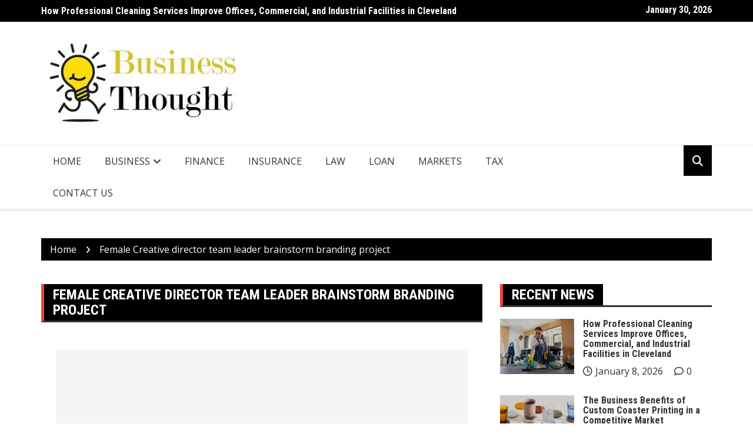

--- FILE ---
content_type: text/html; charset=UTF-8
request_url: https://thebusinessthought.com/female-creative-director-team-leader-brainstorm-branding-project/
body_size: 15714
content:
		<!doctype html>
		<html dir="ltr" lang="en-US">
				<head>
			<meta charset="UTF-8">
			<meta name="viewport" content="width=device-width, initial-scale=1">
			<link rel="profile" href="http://gmpg.org/xfn/11">
			<title>Female Creative director team leader brainstorm branding project | My Blog</title>
	<style>img:is([sizes="auto" i], [sizes^="auto," i]) { contain-intrinsic-size: 3000px 1500px }</style>
	
		<!-- All in One SEO 4.7.7 - aioseo.com -->
	<meta name="description" content="Female Creative director team leader brainstorm branding project with designer team at meeting table.discussion idea in creative office" />
	<meta name="robots" content="noindex, nofollow, max-snippet:-1, max-image-preview:large, max-video-preview:-1" />
	<meta name="author" content="admin"/>
	<meta name="google-site-verification" content="Sikj_9utBgC5Dwsi1KtoVhbB4BQcgtEbSc9s0Mio6m4" />
	<link rel="canonical" href="https://thebusinessthought.com/female-creative-director-team-leader-brainstorm-branding-project/" />
	<meta name="generator" content="All in One SEO (AIOSEO) 4.7.7" />
		<script type="application/ld+json" class="aioseo-schema">
			{"@context":"https:\/\/schema.org","@graph":[{"@type":"BreadcrumbList","@id":"https:\/\/thebusinessthought.com\/female-creative-director-team-leader-brainstorm-branding-project\/#breadcrumblist","itemListElement":[{"@type":"ListItem","@id":"https:\/\/thebusinessthought.com\/#listItem","position":1,"name":"Home","item":"https:\/\/thebusinessthought.com\/","nextItem":{"@type":"ListItem","@id":"https:\/\/thebusinessthought.com\/female-creative-director-team-leader-brainstorm-branding-project\/#listItem","name":"Female Creative director team leader brainstorm branding project"}},{"@type":"ListItem","@id":"https:\/\/thebusinessthought.com\/female-creative-director-team-leader-brainstorm-branding-project\/#listItem","position":2,"name":"Female Creative director team leader brainstorm branding project","previousItem":{"@type":"ListItem","@id":"https:\/\/thebusinessthought.com\/#listItem","name":"Home"}}]},{"@type":"ItemPage","@id":"https:\/\/thebusinessthought.com\/female-creative-director-team-leader-brainstorm-branding-project\/#itempage","url":"https:\/\/thebusinessthought.com\/female-creative-director-team-leader-brainstorm-branding-project\/","name":"Female Creative director team leader brainstorm branding project | My Blog","description":"Female Creative director team leader brainstorm branding project with designer team at meeting table.discussion idea in creative office","inLanguage":"en-US","isPartOf":{"@id":"https:\/\/thebusinessthought.com\/#website"},"breadcrumb":{"@id":"https:\/\/thebusinessthought.com\/female-creative-director-team-leader-brainstorm-branding-project\/#breadcrumblist"},"author":{"@id":"https:\/\/thebusinessthought.com\/author\/admin\/#author"},"creator":{"@id":"https:\/\/thebusinessthought.com\/author\/admin\/#author"},"datePublished":"2022-06-23T09:46:50+00:00","dateModified":"2022-06-23T09:46:58+00:00"},{"@type":"Organization","@id":"https:\/\/thebusinessthought.com\/#organization","name":"My Blog","description":"My WordPress Blog","url":"https:\/\/thebusinessthought.com\/","logo":{"@type":"ImageObject","url":"https:\/\/thebusinessthought.com\/wp-content\/uploads\/2021\/08\/cropped-Business-Thought.jpg","@id":"https:\/\/thebusinessthought.com\/female-creative-director-team-leader-brainstorm-branding-project\/#organizationLogo","width":383,"height":158},"image":{"@id":"https:\/\/thebusinessthought.com\/female-creative-director-team-leader-brainstorm-branding-project\/#organizationLogo"}},{"@type":"Person","@id":"https:\/\/thebusinessthought.com\/author\/admin\/#author","url":"https:\/\/thebusinessthought.com\/author\/admin\/","name":"admin","image":{"@type":"ImageObject","@id":"https:\/\/thebusinessthought.com\/female-creative-director-team-leader-brainstorm-branding-project\/#authorImage","url":"https:\/\/secure.gravatar.com\/avatar\/e3d7421e68ec605d0cbd3f1646066def82abfa9e3b7abe5ae233945932fd9e96?s=96&d=mm&r=g","width":96,"height":96,"caption":"admin"}},{"@type":"WebSite","@id":"https:\/\/thebusinessthought.com\/#website","url":"https:\/\/thebusinessthought.com\/","name":"My Blog","description":"My WordPress Blog","inLanguage":"en-US","publisher":{"@id":"https:\/\/thebusinessthought.com\/#organization"}}]}
		</script>
		<!-- All in One SEO -->

<link rel='dns-prefetch' href='//fonts.googleapis.com' />
<link rel="alternate" type="application/rss+xml" title="My Blog &raquo; Feed" href="https://thebusinessthought.com/feed/" />
<link rel="alternate" type="application/rss+xml" title="My Blog &raquo; Comments Feed" href="https://thebusinessthought.com/comments/feed/" />
<link rel="alternate" type="application/rss+xml" title="My Blog &raquo; Female Creative director team leader brainstorm branding project Comments Feed" href="https://thebusinessthought.com/feed/?attachment_id=664" />
		<link rel="preconnect" href="https://fonts.googleapis.com">
		<link rel="preconnect" href="https://fonts.gstatic.com" crossorigin> 
		<script type="text/javascript">
/* <![CDATA[ */
window._wpemojiSettings = {"baseUrl":"https:\/\/s.w.org\/images\/core\/emoji\/16.0.1\/72x72\/","ext":".png","svgUrl":"https:\/\/s.w.org\/images\/core\/emoji\/16.0.1\/svg\/","svgExt":".svg","source":{"concatemoji":"https:\/\/thebusinessthought.com\/wp-includes\/js\/wp-emoji-release.min.js?ver=6.8.3"}};
/*! This file is auto-generated */
!function(s,n){var o,i,e;function c(e){try{var t={supportTests:e,timestamp:(new Date).valueOf()};sessionStorage.setItem(o,JSON.stringify(t))}catch(e){}}function p(e,t,n){e.clearRect(0,0,e.canvas.width,e.canvas.height),e.fillText(t,0,0);var t=new Uint32Array(e.getImageData(0,0,e.canvas.width,e.canvas.height).data),a=(e.clearRect(0,0,e.canvas.width,e.canvas.height),e.fillText(n,0,0),new Uint32Array(e.getImageData(0,0,e.canvas.width,e.canvas.height).data));return t.every(function(e,t){return e===a[t]})}function u(e,t){e.clearRect(0,0,e.canvas.width,e.canvas.height),e.fillText(t,0,0);for(var n=e.getImageData(16,16,1,1),a=0;a<n.data.length;a++)if(0!==n.data[a])return!1;return!0}function f(e,t,n,a){switch(t){case"flag":return n(e,"\ud83c\udff3\ufe0f\u200d\u26a7\ufe0f","\ud83c\udff3\ufe0f\u200b\u26a7\ufe0f")?!1:!n(e,"\ud83c\udde8\ud83c\uddf6","\ud83c\udde8\u200b\ud83c\uddf6")&&!n(e,"\ud83c\udff4\udb40\udc67\udb40\udc62\udb40\udc65\udb40\udc6e\udb40\udc67\udb40\udc7f","\ud83c\udff4\u200b\udb40\udc67\u200b\udb40\udc62\u200b\udb40\udc65\u200b\udb40\udc6e\u200b\udb40\udc67\u200b\udb40\udc7f");case"emoji":return!a(e,"\ud83e\udedf")}return!1}function g(e,t,n,a){var r="undefined"!=typeof WorkerGlobalScope&&self instanceof WorkerGlobalScope?new OffscreenCanvas(300,150):s.createElement("canvas"),o=r.getContext("2d",{willReadFrequently:!0}),i=(o.textBaseline="top",o.font="600 32px Arial",{});return e.forEach(function(e){i[e]=t(o,e,n,a)}),i}function t(e){var t=s.createElement("script");t.src=e,t.defer=!0,s.head.appendChild(t)}"undefined"!=typeof Promise&&(o="wpEmojiSettingsSupports",i=["flag","emoji"],n.supports={everything:!0,everythingExceptFlag:!0},e=new Promise(function(e){s.addEventListener("DOMContentLoaded",e,{once:!0})}),new Promise(function(t){var n=function(){try{var e=JSON.parse(sessionStorage.getItem(o));if("object"==typeof e&&"number"==typeof e.timestamp&&(new Date).valueOf()<e.timestamp+604800&&"object"==typeof e.supportTests)return e.supportTests}catch(e){}return null}();if(!n){if("undefined"!=typeof Worker&&"undefined"!=typeof OffscreenCanvas&&"undefined"!=typeof URL&&URL.createObjectURL&&"undefined"!=typeof Blob)try{var e="postMessage("+g.toString()+"("+[JSON.stringify(i),f.toString(),p.toString(),u.toString()].join(",")+"));",a=new Blob([e],{type:"text/javascript"}),r=new Worker(URL.createObjectURL(a),{name:"wpTestEmojiSupports"});return void(r.onmessage=function(e){c(n=e.data),r.terminate(),t(n)})}catch(e){}c(n=g(i,f,p,u))}t(n)}).then(function(e){for(var t in e)n.supports[t]=e[t],n.supports.everything=n.supports.everything&&n.supports[t],"flag"!==t&&(n.supports.everythingExceptFlag=n.supports.everythingExceptFlag&&n.supports[t]);n.supports.everythingExceptFlag=n.supports.everythingExceptFlag&&!n.supports.flag,n.DOMReady=!1,n.readyCallback=function(){n.DOMReady=!0}}).then(function(){return e}).then(function(){var e;n.supports.everything||(n.readyCallback(),(e=n.source||{}).concatemoji?t(e.concatemoji):e.wpemoji&&e.twemoji&&(t(e.twemoji),t(e.wpemoji)))}))}((window,document),window._wpemojiSettings);
/* ]]> */
</script>
		<style type="text/css">
			.epvc-eye {
				margin-right: 3px;
				width: 13px;
				display: inline-block;
				height: 13px;
				border: solid 1px #000;
				border-radius:  75% 15%;
				position: relative;
				transform: rotate(45deg);
			}
			.epvc-eye:before {
				content: '';
				display: block;
				position: absolute;
				width: 5px;
				height: 5px;
				border: solid 1px #000;
				border-radius: 50%;
				left: 3px;
				top: 3px;
			}
		</style>
	<style id='wp-emoji-styles-inline-css' type='text/css'>

	img.wp-smiley, img.emoji {
		display: inline !important;
		border: none !important;
		box-shadow: none !important;
		height: 1em !important;
		width: 1em !important;
		margin: 0 0.07em !important;
		vertical-align: -0.1em !important;
		background: none !important;
		padding: 0 !important;
	}
</style>
<link rel='stylesheet' id='wp-block-library-css' href='https://thebusinessthought.com/wp-includes/css/dist/block-library/style.min.css?ver=6.8.3' type='text/css' media='all' />
<style id='classic-theme-styles-inline-css' type='text/css'>
/*! This file is auto-generated */
.wp-block-button__link{color:#fff;background-color:#32373c;border-radius:9999px;box-shadow:none;text-decoration:none;padding:calc(.667em + 2px) calc(1.333em + 2px);font-size:1.125em}.wp-block-file__button{background:#32373c;color:#fff;text-decoration:none}
</style>
<style id='global-styles-inline-css' type='text/css'>
:root{--wp--preset--aspect-ratio--square: 1;--wp--preset--aspect-ratio--4-3: 4/3;--wp--preset--aspect-ratio--3-4: 3/4;--wp--preset--aspect-ratio--3-2: 3/2;--wp--preset--aspect-ratio--2-3: 2/3;--wp--preset--aspect-ratio--16-9: 16/9;--wp--preset--aspect-ratio--9-16: 9/16;--wp--preset--color--black: #000000;--wp--preset--color--cyan-bluish-gray: #abb8c3;--wp--preset--color--white: #ffffff;--wp--preset--color--pale-pink: #f78da7;--wp--preset--color--vivid-red: #cf2e2e;--wp--preset--color--luminous-vivid-orange: #ff6900;--wp--preset--color--luminous-vivid-amber: #fcb900;--wp--preset--color--light-green-cyan: #7bdcb5;--wp--preset--color--vivid-green-cyan: #00d084;--wp--preset--color--pale-cyan-blue: #8ed1fc;--wp--preset--color--vivid-cyan-blue: #0693e3;--wp--preset--color--vivid-purple: #9b51e0;--wp--preset--gradient--vivid-cyan-blue-to-vivid-purple: linear-gradient(135deg,rgba(6,147,227,1) 0%,rgb(155,81,224) 100%);--wp--preset--gradient--light-green-cyan-to-vivid-green-cyan: linear-gradient(135deg,rgb(122,220,180) 0%,rgb(0,208,130) 100%);--wp--preset--gradient--luminous-vivid-amber-to-luminous-vivid-orange: linear-gradient(135deg,rgba(252,185,0,1) 0%,rgba(255,105,0,1) 100%);--wp--preset--gradient--luminous-vivid-orange-to-vivid-red: linear-gradient(135deg,rgba(255,105,0,1) 0%,rgb(207,46,46) 100%);--wp--preset--gradient--very-light-gray-to-cyan-bluish-gray: linear-gradient(135deg,rgb(238,238,238) 0%,rgb(169,184,195) 100%);--wp--preset--gradient--cool-to-warm-spectrum: linear-gradient(135deg,rgb(74,234,220) 0%,rgb(151,120,209) 20%,rgb(207,42,186) 40%,rgb(238,44,130) 60%,rgb(251,105,98) 80%,rgb(254,248,76) 100%);--wp--preset--gradient--blush-light-purple: linear-gradient(135deg,rgb(255,206,236) 0%,rgb(152,150,240) 100%);--wp--preset--gradient--blush-bordeaux: linear-gradient(135deg,rgb(254,205,165) 0%,rgb(254,45,45) 50%,rgb(107,0,62) 100%);--wp--preset--gradient--luminous-dusk: linear-gradient(135deg,rgb(255,203,112) 0%,rgb(199,81,192) 50%,rgb(65,88,208) 100%);--wp--preset--gradient--pale-ocean: linear-gradient(135deg,rgb(255,245,203) 0%,rgb(182,227,212) 50%,rgb(51,167,181) 100%);--wp--preset--gradient--electric-grass: linear-gradient(135deg,rgb(202,248,128) 0%,rgb(113,206,126) 100%);--wp--preset--gradient--midnight: linear-gradient(135deg,rgb(2,3,129) 0%,rgb(40,116,252) 100%);--wp--preset--font-size--small: 13px;--wp--preset--font-size--medium: 20px;--wp--preset--font-size--large: 36px;--wp--preset--font-size--x-large: 42px;--wp--preset--spacing--20: 0.44rem;--wp--preset--spacing--30: 0.67rem;--wp--preset--spacing--40: 1rem;--wp--preset--spacing--50: 1.5rem;--wp--preset--spacing--60: 2.25rem;--wp--preset--spacing--70: 3.38rem;--wp--preset--spacing--80: 5.06rem;--wp--preset--shadow--natural: 6px 6px 9px rgba(0, 0, 0, 0.2);--wp--preset--shadow--deep: 12px 12px 50px rgba(0, 0, 0, 0.4);--wp--preset--shadow--sharp: 6px 6px 0px rgba(0, 0, 0, 0.2);--wp--preset--shadow--outlined: 6px 6px 0px -3px rgba(255, 255, 255, 1), 6px 6px rgba(0, 0, 0, 1);--wp--preset--shadow--crisp: 6px 6px 0px rgba(0, 0, 0, 1);}:where(.is-layout-flex){gap: 0.5em;}:where(.is-layout-grid){gap: 0.5em;}body .is-layout-flex{display: flex;}.is-layout-flex{flex-wrap: wrap;align-items: center;}.is-layout-flex > :is(*, div){margin: 0;}body .is-layout-grid{display: grid;}.is-layout-grid > :is(*, div){margin: 0;}:where(.wp-block-columns.is-layout-flex){gap: 2em;}:where(.wp-block-columns.is-layout-grid){gap: 2em;}:where(.wp-block-post-template.is-layout-flex){gap: 1.25em;}:where(.wp-block-post-template.is-layout-grid){gap: 1.25em;}.has-black-color{color: var(--wp--preset--color--black) !important;}.has-cyan-bluish-gray-color{color: var(--wp--preset--color--cyan-bluish-gray) !important;}.has-white-color{color: var(--wp--preset--color--white) !important;}.has-pale-pink-color{color: var(--wp--preset--color--pale-pink) !important;}.has-vivid-red-color{color: var(--wp--preset--color--vivid-red) !important;}.has-luminous-vivid-orange-color{color: var(--wp--preset--color--luminous-vivid-orange) !important;}.has-luminous-vivid-amber-color{color: var(--wp--preset--color--luminous-vivid-amber) !important;}.has-light-green-cyan-color{color: var(--wp--preset--color--light-green-cyan) !important;}.has-vivid-green-cyan-color{color: var(--wp--preset--color--vivid-green-cyan) !important;}.has-pale-cyan-blue-color{color: var(--wp--preset--color--pale-cyan-blue) !important;}.has-vivid-cyan-blue-color{color: var(--wp--preset--color--vivid-cyan-blue) !important;}.has-vivid-purple-color{color: var(--wp--preset--color--vivid-purple) !important;}.has-black-background-color{background-color: var(--wp--preset--color--black) !important;}.has-cyan-bluish-gray-background-color{background-color: var(--wp--preset--color--cyan-bluish-gray) !important;}.has-white-background-color{background-color: var(--wp--preset--color--white) !important;}.has-pale-pink-background-color{background-color: var(--wp--preset--color--pale-pink) !important;}.has-vivid-red-background-color{background-color: var(--wp--preset--color--vivid-red) !important;}.has-luminous-vivid-orange-background-color{background-color: var(--wp--preset--color--luminous-vivid-orange) !important;}.has-luminous-vivid-amber-background-color{background-color: var(--wp--preset--color--luminous-vivid-amber) !important;}.has-light-green-cyan-background-color{background-color: var(--wp--preset--color--light-green-cyan) !important;}.has-vivid-green-cyan-background-color{background-color: var(--wp--preset--color--vivid-green-cyan) !important;}.has-pale-cyan-blue-background-color{background-color: var(--wp--preset--color--pale-cyan-blue) !important;}.has-vivid-cyan-blue-background-color{background-color: var(--wp--preset--color--vivid-cyan-blue) !important;}.has-vivid-purple-background-color{background-color: var(--wp--preset--color--vivid-purple) !important;}.has-black-border-color{border-color: var(--wp--preset--color--black) !important;}.has-cyan-bluish-gray-border-color{border-color: var(--wp--preset--color--cyan-bluish-gray) !important;}.has-white-border-color{border-color: var(--wp--preset--color--white) !important;}.has-pale-pink-border-color{border-color: var(--wp--preset--color--pale-pink) !important;}.has-vivid-red-border-color{border-color: var(--wp--preset--color--vivid-red) !important;}.has-luminous-vivid-orange-border-color{border-color: var(--wp--preset--color--luminous-vivid-orange) !important;}.has-luminous-vivid-amber-border-color{border-color: var(--wp--preset--color--luminous-vivid-amber) !important;}.has-light-green-cyan-border-color{border-color: var(--wp--preset--color--light-green-cyan) !important;}.has-vivid-green-cyan-border-color{border-color: var(--wp--preset--color--vivid-green-cyan) !important;}.has-pale-cyan-blue-border-color{border-color: var(--wp--preset--color--pale-cyan-blue) !important;}.has-vivid-cyan-blue-border-color{border-color: var(--wp--preset--color--vivid-cyan-blue) !important;}.has-vivid-purple-border-color{border-color: var(--wp--preset--color--vivid-purple) !important;}.has-vivid-cyan-blue-to-vivid-purple-gradient-background{background: var(--wp--preset--gradient--vivid-cyan-blue-to-vivid-purple) !important;}.has-light-green-cyan-to-vivid-green-cyan-gradient-background{background: var(--wp--preset--gradient--light-green-cyan-to-vivid-green-cyan) !important;}.has-luminous-vivid-amber-to-luminous-vivid-orange-gradient-background{background: var(--wp--preset--gradient--luminous-vivid-amber-to-luminous-vivid-orange) !important;}.has-luminous-vivid-orange-to-vivid-red-gradient-background{background: var(--wp--preset--gradient--luminous-vivid-orange-to-vivid-red) !important;}.has-very-light-gray-to-cyan-bluish-gray-gradient-background{background: var(--wp--preset--gradient--very-light-gray-to-cyan-bluish-gray) !important;}.has-cool-to-warm-spectrum-gradient-background{background: var(--wp--preset--gradient--cool-to-warm-spectrum) !important;}.has-blush-light-purple-gradient-background{background: var(--wp--preset--gradient--blush-light-purple) !important;}.has-blush-bordeaux-gradient-background{background: var(--wp--preset--gradient--blush-bordeaux) !important;}.has-luminous-dusk-gradient-background{background: var(--wp--preset--gradient--luminous-dusk) !important;}.has-pale-ocean-gradient-background{background: var(--wp--preset--gradient--pale-ocean) !important;}.has-electric-grass-gradient-background{background: var(--wp--preset--gradient--electric-grass) !important;}.has-midnight-gradient-background{background: var(--wp--preset--gradient--midnight) !important;}.has-small-font-size{font-size: var(--wp--preset--font-size--small) !important;}.has-medium-font-size{font-size: var(--wp--preset--font-size--medium) !important;}.has-large-font-size{font-size: var(--wp--preset--font-size--large) !important;}.has-x-large-font-size{font-size: var(--wp--preset--font-size--x-large) !important;}
:where(.wp-block-post-template.is-layout-flex){gap: 1.25em;}:where(.wp-block-post-template.is-layout-grid){gap: 1.25em;}
:where(.wp-block-columns.is-layout-flex){gap: 2em;}:where(.wp-block-columns.is-layout-grid){gap: 2em;}
:root :where(.wp-block-pullquote){font-size: 1.5em;line-height: 1.6;}
</style>
<link rel='stylesheet' id='dashicons-css' href='https://thebusinessthought.com/wp-includes/css/dashicons.min.css?ver=6.8.3' type='text/css' media='all' />
<link rel='stylesheet' id='admin-bar-css' href='https://thebusinessthought.com/wp-includes/css/admin-bar.min.css?ver=6.8.3' type='text/css' media='all' />
<style id='admin-bar-inline-css' type='text/css'>

    /* Hide CanvasJS credits for P404 charts specifically */
    #p404RedirectChart .canvasjs-chart-credit {
        display: none !important;
    }
    
    #p404RedirectChart canvas {
        border-radius: 6px;
    }

    .p404-redirect-adminbar-weekly-title {
        font-weight: bold;
        font-size: 14px;
        color: #fff;
        margin-bottom: 6px;
    }

    #wpadminbar #wp-admin-bar-p404_free_top_button .ab-icon:before {
        content: "\f103";
        color: #dc3545;
        top: 3px;
    }
    
    #wp-admin-bar-p404_free_top_button .ab-item {
        min-width: 80px !important;
        padding: 0px !important;
    }
    
    /* Ensure proper positioning and z-index for P404 dropdown */
    .p404-redirect-adminbar-dropdown-wrap { 
        min-width: 0; 
        padding: 0;
        position: static !important;
    }
    
    #wpadminbar #wp-admin-bar-p404_free_top_button_dropdown {
        position: static !important;
    }
    
    #wpadminbar #wp-admin-bar-p404_free_top_button_dropdown .ab-item {
        padding: 0 !important;
        margin: 0 !important;
    }
    
    .p404-redirect-dropdown-container {
        min-width: 340px;
        padding: 18px 18px 12px 18px;
        background: #23282d !important;
        color: #fff;
        border-radius: 12px;
        box-shadow: 0 8px 32px rgba(0,0,0,0.25);
        margin-top: 10px;
        position: relative !important;
        z-index: 999999 !important;
        display: block !important;
        border: 1px solid #444;
    }
    
    /* Ensure P404 dropdown appears on hover */
    #wpadminbar #wp-admin-bar-p404_free_top_button .p404-redirect-dropdown-container { 
        display: none !important;
    }
    
    #wpadminbar #wp-admin-bar-p404_free_top_button:hover .p404-redirect-dropdown-container { 
        display: block !important;
    }
    
    #wpadminbar #wp-admin-bar-p404_free_top_button:hover #wp-admin-bar-p404_free_top_button_dropdown .p404-redirect-dropdown-container {
        display: block !important;
    }
    
    .p404-redirect-card {
        background: #2c3338;
        border-radius: 8px;
        padding: 18px 18px 12px 18px;
        box-shadow: 0 2px 8px rgba(0,0,0,0.07);
        display: flex;
        flex-direction: column;
        align-items: flex-start;
        border: 1px solid #444;
    }
    
    .p404-redirect-btn {
        display: inline-block;
        background: #dc3545;
        color: #fff !important;
        font-weight: bold;
        padding: 5px 22px;
        border-radius: 8px;
        text-decoration: none;
        font-size: 17px;
        transition: background 0.2s, box-shadow 0.2s;
        margin-top: 8px;
        box-shadow: 0 2px 8px rgba(220,53,69,0.15);
        text-align: center;
        line-height: 1.6;
    }
    
    .p404-redirect-btn:hover {
        background: #c82333;
        color: #fff !important;
        box-shadow: 0 4px 16px rgba(220,53,69,0.25);
    }
    
    /* Prevent conflicts with other admin bar dropdowns */
    #wpadminbar .ab-top-menu > li:hover > .ab-item,
    #wpadminbar .ab-top-menu > li.hover > .ab-item {
        z-index: auto;
    }
    
    #wpadminbar #wp-admin-bar-p404_free_top_button:hover > .ab-item {
        z-index: 999998 !important;
    }
    
</style>
<link rel='stylesheet' id='royale-news-style-css' href='https://thebusinessthought.com/wp-content/themes/royale-news/style.css?ver=2.2.4' type='text/css' media='all' />
<link rel='stylesheet' id='bootstrap-css' href='https://thebusinessthought.com/wp-content/themes/royale-news/assets/libraries/bootstrap/css/bootstrap.css?ver=3.3.7' type='text/css' media='all' />
<link rel='stylesheet' id='font-awesome-css' href='https://thebusinessthought.com/wp-content/themes/royale-news/assets/libraries/fontAwesome/all.min.css?ver=6.7.2' type='text/css' media='all' />
<link rel='stylesheet' id='royale-news-font-css' href='https://fonts.googleapis.com/css2?family=Open+Sans:ital@0;1&#038;family=Roboto+Condensed:ital,wght@0,700;1,700&#038;display=swap' type='text/css' media='all' />
<link rel='stylesheet' id='royale-news-skin-css' href='https://thebusinessthought.com/wp-content/themes/royale-news/assets/dist/css/main.css?ver=2.2.4' type='text/css' media='all' />
<script type="text/javascript" src="https://thebusinessthought.com/wp-includes/js/jquery/jquery.min.js?ver=3.7.1" id="jquery-core-js"></script>
<script type="text/javascript" src="https://thebusinessthought.com/wp-includes/js/jquery/jquery-migrate.min.js?ver=3.4.1" id="jquery-migrate-js"></script>
<link rel="https://api.w.org/" href="https://thebusinessthought.com/wp-json/" /><link rel="alternate" title="JSON" type="application/json" href="https://thebusinessthought.com/wp-json/wp/v2/media/664" /><link rel="EditURI" type="application/rsd+xml" title="RSD" href="https://thebusinessthought.com/xmlrpc.php?rsd" />
<meta name="generator" content="WordPress 6.8.3" />
<link rel='shortlink' href='https://thebusinessthought.com/?p=664' />
<link rel="alternate" title="oEmbed (JSON)" type="application/json+oembed" href="https://thebusinessthought.com/wp-json/oembed/1.0/embed?url=https%3A%2F%2Fthebusinessthought.com%2Ffemale-creative-director-team-leader-brainstorm-branding-project%2F" />
<link rel="alternate" title="oEmbed (XML)" type="text/xml+oembed" href="https://thebusinessthought.com/wp-json/oembed/1.0/embed?url=https%3A%2F%2Fthebusinessthought.com%2Ffemale-creative-director-team-leader-brainstorm-branding-project%2F&#038;format=xml" />
<!-- MagenetMonetization V: 1.0.29.2--><!-- MagenetMonetization 1 --><!-- MagenetMonetization 1.1 -->               
		<style>
			.site-title, .site-title a {
				font-size: 45px;
			}
							body {
											font-family: Open Sans;
												font-weight: 400;
												font-size: 16px;
										}
									.widget_tag_cloud .tagcloud .tag-cloud-link {
						font-size: 16px !important;
					}
										@media (max-width: 768px) {
						body {
							font-size: 16px;
						}
						.widget_tag_cloud .tagcloud .tag-cloud-link {
							font-size: 16px !important;
						}
					}
										@media (max-width: 567px) {
						body {
							font-size: 16px;
						}
						.widget_tag_cloud .tagcloud .tag-cloud-link {
							font-size: 16px !important;
						}
					}
									h1, h2, h3, h4, h5, h6, .section-title, .sidebar .widget-title {
											font-family: Roboto Condensed;
												font-weight: 700;
										}
						</style>
				<style type="text/css">
					.site-title,
			.site-description {
				position: absolute;
				clip: rect(1px, 1px, 1px, 1px);
			}
					</style>
		<link rel="icon" href="https://thebusinessthought.com/wp-content/uploads/2021/08/cropped-Business-Thought-1-32x32.jpg" sizes="32x32" />
<link rel="icon" href="https://thebusinessthought.com/wp-content/uploads/2021/08/cropped-Business-Thought-1-192x192.jpg" sizes="192x192" />
<link rel="apple-touch-icon" href="https://thebusinessthought.com/wp-content/uploads/2021/08/cropped-Business-Thought-1-180x180.jpg" />
<meta name="msapplication-TileImage" content="https://thebusinessthought.com/wp-content/uploads/2021/08/cropped-Business-Thought-1-270x270.jpg" />
<meta name="adxom-verification" content="1gnitsoptseugdiap317946131d8970145900798d1316">
<script data-ad-client="ca-pub-8288407026647732" async src="https://pagead2.googlesyndication.com/pagead/js/adsbygoogle.js"></script>
<meta name="robots" content="noodp" />
<meta name="robots" content="index, follow" />
		</head>
				<body class="attachment wp-singular attachment-template-default single single-attachment postid-664 attachmentid-664 attachment-jpeg wp-custom-logo wp-theme-royale-news">
						<a class="skip-link screen-reader-text" href="#content">Skip to content</a>
						<header class="header">
					<div class="top-header">
		<div class="container">
		<div class="row clearfix">
				<div class="col-md-8">
							<div class="row clearfix ticker-news-section">
										<div class="col-xs-12 col-sm-12">
						<div class="ticker-detail-container">
							<div class="owl-carousel ticker-news-carousel">
																	<div class="item">
										<h5 class="ticker-news">
											<a href="https://thebusinessthought.com/how-professional-cleaning-services-improve-offices-commercial-and-industrial-facilities-in-cleveland/">
												How Professional Cleaning Services Improve Offices, Commercial, and Industrial Facilities in Cleveland											</a>
										</h5><!-- .ticker-news -->
									</div><!-- .item -->
																		<div class="item">
										<h5 class="ticker-news">
											<a href="https://thebusinessthought.com/the-business-benefits-of-custom-coaster-printing-in-a-competitive-market/">
												The Business Benefits of Custom Coaster Printing in a Competitive Market											</a>
										</h5><!-- .ticker-news -->
									</div><!-- .item -->
																		<div class="item">
										<h5 class="ticker-news">
											<a href="https://thebusinessthought.com/rental-property-loan-everything-you-need-to-know-before-investing/">
												Rental Property Loan: Everything You Need To Know Before Investing											</a>
										</h5><!-- .ticker-news -->
									</div><!-- .item -->
																		<div class="item">
										<h5 class="ticker-news">
											<a href="https://thebusinessthought.com/the-real-role-of-an-seo-expert-in-2025/">
												The Real Role of an SEO Expert in 2025											</a>
										</h5><!-- .ticker-news -->
									</div><!-- .item -->
																		<div class="item">
										<h5 class="ticker-news">
											<a href="https://thebusinessthought.com/brand-alignment-breakdowns-the-quiet-disconnects-that-can-weaken-your-business/">
												Brand Alignment Breakdowns: The Quiet Disconnects That Can Weaken Your Business											</a>
										</h5><!-- .ticker-news -->
									</div><!-- .item -->
																</div><!-- .owl-carousel.ticker-news-carousel -->
						</div><!-- .ticker-detail-container -->
					</div><!-- .col-xs-9.col-sm-9 -->
				</div><!-- .row.clearfix.ticker-news-section -->
						</div><!-- .col-md-8 -->
				<div class="col-md-4 hidden-sm hidden-xs">
		<div class="clearfix">
					<div class="current-date-container">
				<h5 class="current-date">
					January 30, 2026				</h5><!-- .current-date -->
			</div><!-- .current-date-container -->
					<div class="social-menu-container">
					</div><!-- .social-menu-container -->
				</div><!-- .clearfix -->
		</div><!-- .col-md-4.hidden-sm.hidden-xs -->
				</div><!-- .row.clearfix -->
		</div><!-- .container -->
		</div><!-- .top-header -->
				<div class="middle-header">
		<div class="container">
		<div class="row clearfix">
				<div class="col-md-4">
							<div class="site-info ">
					<a href="https://thebusinessthought.com/" class="custom-logo-link" rel="home"><img width="383" height="158" src="https://thebusinessthought.com/wp-content/uploads/2021/08/cropped-Business-Thought.jpg" class="custom-logo" alt="My Blog" decoding="async" fetchpriority="high" srcset="https://thebusinessthought.com/wp-content/uploads/2021/08/cropped-Business-Thought.jpg 383w, https://thebusinessthought.com/wp-content/uploads/2021/08/cropped-Business-Thought-300x124.jpg 300w" sizes="(max-width: 383px) 100vw, 383px" /></a>				</div>
						</div><!-- .col-md-4 -->
					<div class="col-md-8 hidden-xs hidden-sm">
				<div class="header-ad">
									</div><!-- .header-ad -->
			</div><!-- .col-md-7.hidden-xs.hidden-sm -->
					</div><!-- .row.clearfix -->
		</div><!-- .container -->
		</div><!-- .middle-header -->
				<div class="bottom-header">
		<div class="container">
		<div class="row clearfix">
				<div class="col-md-10">
			<div class="menu-container clearfix">
				<nav id="site-navigation" class="main-navigation" role="navigation">
					<div class="primary-menu-container"><ul id="primary-menu" class="primary-menu"><li id="menu-item-52" class="menu-item menu-item-type-custom menu-item-object-custom menu-item-home menu-item-52"><a href="http://thebusinessthought.com/">Home</a></li>
<li id="menu-item-44" class="menu-item menu-item-type-taxonomy menu-item-object-category menu-item-has-children menu-item-44"><a href="https://thebusinessthought.com/category/business/">Business</a>
<ul class="sub-menu">
	<li id="menu-item-47" class="menu-item menu-item-type-taxonomy menu-item-object-category menu-item-47"><a href="https://thebusinessthought.com/category/investment/">Investment</a></li>
</ul>
</li>
<li id="menu-item-45" class="menu-item menu-item-type-taxonomy menu-item-object-category menu-item-45"><a href="https://thebusinessthought.com/category/finance/">Finance</a></li>
<li id="menu-item-46" class="menu-item menu-item-type-taxonomy menu-item-object-category menu-item-46"><a href="https://thebusinessthought.com/category/insurance/">Insurance</a></li>
<li id="menu-item-48" class="menu-item menu-item-type-taxonomy menu-item-object-category menu-item-48"><a href="https://thebusinessthought.com/category/law/">Law</a></li>
<li id="menu-item-49" class="menu-item menu-item-type-taxonomy menu-item-object-category menu-item-49"><a href="https://thebusinessthought.com/category/loan/">Loan</a></li>
<li id="menu-item-50" class="menu-item menu-item-type-taxonomy menu-item-object-category menu-item-50"><a href="https://thebusinessthought.com/category/markets/">Markets</a></li>
<li id="menu-item-51" class="menu-item menu-item-type-taxonomy menu-item-object-category menu-item-51"><a href="https://thebusinessthought.com/category/tax/">Tax</a></li>
<li id="menu-item-1356" class="menu-item menu-item-type-post_type menu-item-object-page menu-item-1356"><a href="https://thebusinessthought.com/contact-us/">Contact Us</a></li>
</ul></div>				</nav><!-- #site-navigation -->
			</div><!-- .menu-container.clearfix -->
		</div><!-- .col-md-10 -->
					<div class="col-md-2 hidden-xs hidden-sm">
				<div class="search-container pull-right">
					<div class="search-icon">
						<i class="fa fa-search"></i><!-- .fa.fa-search -->
					</div><!-- .search-icon -->
				</div><!-- .search-container.pull-right -->
			</div><!-- .col-md-2.hidden-xs.hidden-sm -->
			<div class="col-md-12 search-form-main-container">
				<div class="search-form-container">
					<form method="get" class="search-form" action="https://thebusinessthought.com/" ><div class="input-group stylish-input-group"><label class="screen-reader-text" for="s">Search for:</label><input type="text" value="" name="s" class="form-control" /><span class="input-group-addon"><button type="submit" id="searchsubmit" value="Search"><i class="fa fa-search"></i></button></span></div></form>				</div><!-- .search-form-container -->				
			</div><!-- .col-md-12 -->
					</div><!-- .row.clearfix -->
		</div><!-- .container -->
		</div><!-- .bottom-header -->
				</header><!-- .header -->
				<div id="content" class="site-content">
					<div class="container">
				<div class="row clearfix">
					<div class="col-md-12">
						<div class="breadcrumb clearfix">
							<nav role="navigation" aria-label="Breadcrumbs" class="breadcrumb-trail breadcrumbs" itemprop="breadcrumb"><ul class="trail-items" itemscope itemtype="http://schema.org/BreadcrumbList"><meta name="numberOfItems" content="2" /><meta name="itemListOrder" content="Ascending" /><li itemprop="itemListElement" itemscope itemtype="http://schema.org/ListItem" class="trail-item trail-begin"><a href="https://thebusinessthought.com/" rel="home" itemprop="item"><span itemprop="name">Home</span></a><meta itemprop="position" content="1" /></li><li itemprop="itemListElement" itemscope itemtype="http://schema.org/ListItem" class="trail-item trail-end"><a href="https://thebusinessthought.com/female-creative-director-team-leader-brainstorm-branding-project" itemprop="item"><span itemprop="name">Female Creative director team leader brainstorm branding project</span></a><meta itemprop="position" content="2" /></li></ul></nav>						</div><!-- .breadcrumb.clearfix -->
					</div><!-- .col-md-12 -->
				</div><!-- .row.clearfix -->
			</div><!-- .container -->
			<div id="primary" class="content-area inner-page-container-spacing royale-news-sidebar-position-right">
	<main id="main" class="site-main">
		<div class="container">
			<div class="row">
								<div class="col-md-8 sticky-section">
					<div class="row">
						<div class="col-md-12">
	<article id="post-664" class="post-664 attachment type-attachment status-inherit hentry">
		<div class="news-section-info clearfix">
			<h3 class="section-title">Female Creative director team leader brainstorm branding project</h3><!-- .section-title -->
		</div><!-- .news-section-info -->
		<div class="single-news-content">
						<div class="news-detail clearfix">
				<div class="entry-meta">  
																			
				</div><!-- .entry-meta -->
				<div class="news-content editor-content-entry">
					<!-- WordPress Ads Manager plugin by Crunchify.com - Top post Ad START --><div style="text-align:center;"><p><script async src="https://pagead2.googlesyndication.com/pagead/js/adsbygoogle.js?client=ca-pub-8288407026647732"
     crossorigin="anonymous"></script>
<!-- center ads -->
<ins class="adsbygoogle"
     style="display:inline-block;width:700px;height:300px"
     data-ad-client="ca-pub-8288407026647732"
     data-ad-slot="1716425805"></ins>
<script>
     (adsbygoogle = window.adsbygoogle || []).push({});
</script></p></div><!-- WordPress Ads Manager plugin by Crunchify.com - Top post Ad END --><p class="attachment"><a href='https://thebusinessthought.com/wp-content/uploads/2022/06/How-Important-Are-Visuals-to-Effective-Branding.jpeg'><img decoding="async" width="300" height="192" src="https://thebusinessthought.com/wp-content/uploads/2022/06/How-Important-Are-Visuals-to-Effective-Branding-300x192.jpeg" class="attachment-medium size-medium" alt="Effective Branding" srcset="https://thebusinessthought.com/wp-content/uploads/2022/06/How-Important-Are-Visuals-to-Effective-Branding-300x192.jpeg 300w, https://thebusinessthought.com/wp-content/uploads/2022/06/How-Important-Are-Visuals-to-Effective-Branding-768x492.jpeg 768w, https://thebusinessthought.com/wp-content/uploads/2022/06/How-Important-Are-Visuals-to-Effective-Branding.jpeg 875w" sizes="(max-width: 300px) 100vw, 300px" /></a></p><!-- WordPress Ads Manager plugin by Crunchify.com - Middle post Ad START --><div style="text-align:center;"><p><script async src="https://pagead2.googlesyndication.com/pagead/js/adsbygoogle.js?client=ca-pub-8288407026647732"
     crossorigin="anonymous"></script>
<!-- center ads -->
<ins class="adsbygoogle"
     style="display:inline-block;width:700px;height:300px"
     data-ad-client="ca-pub-8288407026647732"
     data-ad-slot="1716425805"></ins>
<script>
     (adsbygoogle = window.adsbygoogle || []).push({});
</script></p></div><!-- WordPress Ads Manager plugin by Crunchify.com - Middle post Ad END -->
<!-- WordPress Ads Manager plugin by Crunchify.com - After post Ad START --><div style="text-align:center;"><p><script async src="https://pagead2.googlesyndication.com/pagead/js/adsbygoogle.js?client=ca-pub-8288407026647732"
     crossorigin="anonymous"></script>
<!-- center ads -->
<ins class="adsbygoogle"
     style="display:inline-block;width:700px;height:300px"
     data-ad-client="ca-pub-8288407026647732"
     data-ad-slot="1716425805"></ins>
<script>
     (adsbygoogle = window.adsbygoogle || []).push({});
</script></p></div><!-- WordPress Ads Manager plugin by Crunchify.com - After post Ad END -->				</div><!-- .news-content -->							        
			</div><!-- .news-detail.clearfix -->
		</div><!-- .single-news-content -->
	</article><!-- #post-664 -->
</div>
		<div class="col-sm-12">
			
	<nav class="navigation post-navigation" aria-label="Posts">
		<h2 class="screen-reader-text">Post navigation</h2>
		<div class="nav-links"><div class="nav-previous"><a href="https://thebusinessthought.com/female-creative-director-team-leader-brainstorm-branding-project/" rel="prev">Female Creative director team leader brainstorm branding project</a></div></div>
	</nav>		</div><!-- .col-sm-12 -->
		
<div class="col-md-12">
	<div id="comments" class="comments-area">
			<div id="respond" class="comment-respond">
		<h3 class="reply-title">Leave comment <small><a rel="nofollow" id="cancel-comment-reply-link" href="/female-creative-director-team-leader-brainstorm-branding-project/#respond" style="display:none;">Cancel reply</a></small></h3><p class="must-log-in">You must be <a href="https://thebusinessthought.com/wp-login.php?redirect_to=https%3A%2F%2Fthebusinessthought.com%2Ffemale-creative-director-team-leader-brainstorm-branding-project%2F">logged in</a> to post a comment.</p>	</div><!-- #respond -->
	
	</div><!-- #comments -->
</div>
					</div><!-- .row.clearfix.news-section -->
				</div>
				<!-- MagenetMonetization 4 --><div class="col-md-4 royale-news-sidebar sticky-section">
	<div class="row clearfix sidebar">
		<!-- MagenetMonetization 5 --><div id="royale-news-sidebar-widget-one-2" class="col-md-12 widget royale-news-recent-posts recent-posts"><div class="widget-info clearfix"><h3 class="widget-title">Recent News</h3></div>				<div class="widget-content clearfix">
												<div class="clearfix visible-xs"></div>
													<div class="col-xs-12 col-sm-12 col-md-12">
							<div class="row small-news-container">
								<div class="clearfix small-news-content">	
									<div class="small-thumbnail">
										<a href="https://thebusinessthought.com/how-professional-cleaning-services-improve-offices-commercial-and-industrial-facilities-in-cleveland/">
											<img width="200" height="150" src="https://thebusinessthought.com/wp-content/uploads/2026/01/restaurant-cleaning-Cleveland-Ohio-200x150.jpg" class="img-responsive wp-post-image" alt="restaurant cleaning Cleveland Ohio" decoding="async" loading="lazy" />											<div class="mask"></div><!-- .mask -->
										</a>
									</div><!-- .small-thumbnail -->
									<div class="news-detail">
										<h5 class="news-title">
											<a href="https://thebusinessthought.com/how-professional-cleaning-services-improve-offices-commercial-and-industrial-facilities-in-cleveland/">How Professional Cleaning Services Improve Offices, Commercial, and Industrial Facilities in Cleveland</a>
										</h5><!-- .news-title -->
										<div class="entry-meta">
														<span class="posted-date">
				<a href="https://thebusinessthought.com/how-professional-cleaning-services-improve-offices-commercial-and-industrial-facilities-in-cleveland/" rel="bookmark"><time class="entry-date published" datetime="2026-01-08T05:52:52+00:00">January 8, 2026</time><time class="updated" datetime="2026-01-08T05:54:01+00:00">January 8, 2026</time></a>
			</span>
						<span class="comments-link">
				<a href="https://thebusinessthought.com/how-professional-cleaning-services-improve-offices-commercial-and-industrial-facilities-in-cleveland/">0</a>
			</span>
													</div><!-- .entry-meta -->
									</div><!-- .news-detail -->
								</div><!-- .clearfix.small-news-content -->
							</div><!-- .small-news-container -->
						</div>
												<div class="col-xs-12 col-sm-12 col-md-12">
							<div class="row small-news-container">
								<div class="clearfix small-news-content">	
									<div class="small-thumbnail">
										<a href="https://thebusinessthought.com/the-business-benefits-of-custom-coaster-printing-in-a-competitive-market/">
											<img width="200" height="150" src="https://thebusinessthought.com/wp-content/uploads/2025/12/Coaster-Printing-in-a-Competitive-Market-200x150.png" class="img-responsive wp-post-image" alt="Coaster Printing in a Competitive Market" decoding="async" loading="lazy" />											<div class="mask"></div><!-- .mask -->
										</a>
									</div><!-- .small-thumbnail -->
									<div class="news-detail">
										<h5 class="news-title">
											<a href="https://thebusinessthought.com/the-business-benefits-of-custom-coaster-printing-in-a-competitive-market/">The Business Benefits of Custom Coaster Printing in a Competitive Market</a>
										</h5><!-- .news-title -->
										<div class="entry-meta">
														<span class="posted-date">
				<a href="https://thebusinessthought.com/the-business-benefits-of-custom-coaster-printing-in-a-competitive-market/" rel="bookmark"><time class="entry-date published updated" datetime="2025-12-20T09:24:11+00:00">December 20, 2025</time></a>
			</span>
						<span class="comments-link">
				<a href="https://thebusinessthought.com/the-business-benefits-of-custom-coaster-printing-in-a-competitive-market/">0</a>
			</span>
													</div><!-- .entry-meta -->
									</div><!-- .news-detail -->
								</div><!-- .clearfix.small-news-content -->
							</div><!-- .small-news-container -->
						</div>
													<div class="clearfix visible-xs"></div>
													<div class="col-xs-12 col-sm-12 col-md-12">
							<div class="row small-news-container">
								<div class="clearfix small-news-content">	
									<div class="small-thumbnail">
										<a href="https://thebusinessthought.com/rental-property-loan-everything-you-need-to-know-before-investing/">
											<img width="200" height="150" src="https://thebusinessthought.com/wp-content/uploads/2025/12/rental-property-loan-200x150.jpg" class="img-responsive wp-post-image" alt="rental property loan" decoding="async" loading="lazy" />											<div class="mask"></div><!-- .mask -->
										</a>
									</div><!-- .small-thumbnail -->
									<div class="news-detail">
										<h5 class="news-title">
											<a href="https://thebusinessthought.com/rental-property-loan-everything-you-need-to-know-before-investing/">Rental Property Loan: Everything You Need To Know Before Investing</a>
										</h5><!-- .news-title -->
										<div class="entry-meta">
														<span class="posted-date">
				<a href="https://thebusinessthought.com/rental-property-loan-everything-you-need-to-know-before-investing/" rel="bookmark"><time class="entry-date published updated" datetime="2025-12-17T07:25:28+00:00">December 17, 2025</time></a>
			</span>
						<span class="comments-link">
				<a href="https://thebusinessthought.com/rental-property-loan-everything-you-need-to-know-before-investing/">0</a>
			</span>
													</div><!-- .entry-meta -->
									</div><!-- .news-detail -->
								</div><!-- .clearfix.small-news-content -->
							</div><!-- .small-news-container -->
						</div>
												<div class="col-xs-12 col-sm-12 col-md-12">
							<div class="row small-news-container">
								<div class="clearfix small-news-content">	
									<div class="small-thumbnail">
										<a href="https://thebusinessthought.com/the-real-role-of-an-seo-expert-in-2025/">
											<img width="200" height="150" src="https://thebusinessthought.com/wp-content/uploads/2025/12/SEO-expert-200x150.png" class="img-responsive wp-post-image" alt="SEO expert" decoding="async" loading="lazy" />											<div class="mask"></div><!-- .mask -->
										</a>
									</div><!-- .small-thumbnail -->
									<div class="news-detail">
										<h5 class="news-title">
											<a href="https://thebusinessthought.com/the-real-role-of-an-seo-expert-in-2025/">The Real Role of an SEO Expert in 2025</a>
										</h5><!-- .news-title -->
										<div class="entry-meta">
														<span class="posted-date">
				<a href="https://thebusinessthought.com/the-real-role-of-an-seo-expert-in-2025/" rel="bookmark"><time class="entry-date published updated" datetime="2025-12-12T05:26:20+00:00">December 12, 2025</time></a>
			</span>
						<span class="comments-link">
				<a href="https://thebusinessthought.com/the-real-role-of-an-seo-expert-in-2025/">0</a>
			</span>
													</div><!-- .entry-meta -->
									</div><!-- .news-detail -->
								</div><!-- .clearfix.small-news-content -->
							</div><!-- .small-news-container -->
						</div>
													<div class="clearfix visible-xs"></div>
													<div class="col-xs-12 col-sm-12 col-md-12">
							<div class="row small-news-container">
								<div class="clearfix small-news-content">	
									<div class="small-thumbnail">
										<a href="https://thebusinessthought.com/brand-alignment-breakdowns-the-quiet-disconnects-that-can-weaken-your-business/">
											<img width="200" height="150" src="https://thebusinessthought.com/wp-content/uploads/2025/11/hospitality-branding-agency-200x150.jpg" class="img-responsive wp-post-image" alt="hospitality branding agency" decoding="async" loading="lazy" />											<div class="mask"></div><!-- .mask -->
										</a>
									</div><!-- .small-thumbnail -->
									<div class="news-detail">
										<h5 class="news-title">
											<a href="https://thebusinessthought.com/brand-alignment-breakdowns-the-quiet-disconnects-that-can-weaken-your-business/">Brand Alignment Breakdowns: The Quiet Disconnects That Can Weaken Your Business</a>
										</h5><!-- .news-title -->
										<div class="entry-meta">
														<span class="posted-date">
				<a href="https://thebusinessthought.com/brand-alignment-breakdowns-the-quiet-disconnects-that-can-weaken-your-business/" rel="bookmark"><time class="entry-date published updated" datetime="2025-11-22T10:09:35+00:00">November 22, 2025</time></a>
			</span>
						<span class="comments-link">
				<a href="https://thebusinessthought.com/brand-alignment-breakdowns-the-quiet-disconnects-that-can-weaken-your-business/">0</a>
			</span>
													</div><!-- .entry-meta -->
									</div><!-- .news-detail -->
								</div><!-- .clearfix.small-news-content -->
							</div><!-- .small-news-container -->
						</div>
										</div>
				</div><!-- MagenetMonetization 5 --><div id="text-2" class="col-md-12 widget widget_text">			<div class="textwidget"><p><script async src="https://pagead2.googlesyndication.com/pagead/js/adsbygoogle.js?client=ca-pub-8288407026647732"
     crossorigin="anonymous"></script><br />
<!-- sidebar 2026 --><br />
<ins class="adsbygoogle"
     style="display:inline-block;width:350px;height:600px"
     data-ad-client="ca-pub-8288407026647732"
     data-ad-slot="8622995319"></ins><br />
<script>
     (adsbygoogle = window.adsbygoogle || []).push({});
</script></p>
</div>
		</div><!-- MagenetMonetization 5 --><div id="archives-2" class="col-md-12 widget widget_archive"><div class="widget-info clearfix"><h3 class="widget-title">Archives</h3></div>
			<ul>
					<li><a href='https://thebusinessthought.com/2026/01/'>January 2026</a></li>
	<li><a href='https://thebusinessthought.com/2025/12/'>December 2025</a></li>
	<li><a href='https://thebusinessthought.com/2025/11/'>November 2025</a></li>
	<li><a href='https://thebusinessthought.com/2025/10/'>October 2025</a></li>
	<li><a href='https://thebusinessthought.com/2025/09/'>September 2025</a></li>
	<li><a href='https://thebusinessthought.com/2025/08/'>August 2025</a></li>
	<li><a href='https://thebusinessthought.com/2025/07/'>July 2025</a></li>
	<li><a href='https://thebusinessthought.com/2025/06/'>June 2025</a></li>
	<li><a href='https://thebusinessthought.com/2025/05/'>May 2025</a></li>
	<li><a href='https://thebusinessthought.com/2025/04/'>April 2025</a></li>
	<li><a href='https://thebusinessthought.com/2025/03/'>March 2025</a></li>
	<li><a href='https://thebusinessthought.com/2025/02/'>February 2025</a></li>
	<li><a href='https://thebusinessthought.com/2025/01/'>January 2025</a></li>
	<li><a href='https://thebusinessthought.com/2024/12/'>December 2024</a></li>
	<li><a href='https://thebusinessthought.com/2024/11/'>November 2024</a></li>
	<li><a href='https://thebusinessthought.com/2024/10/'>October 2024</a></li>
	<li><a href='https://thebusinessthought.com/2024/09/'>September 2024</a></li>
	<li><a href='https://thebusinessthought.com/2024/08/'>August 2024</a></li>
	<li><a href='https://thebusinessthought.com/2024/07/'>July 2024</a></li>
	<li><a href='https://thebusinessthought.com/2024/06/'>June 2024</a></li>
	<li><a href='https://thebusinessthought.com/2024/05/'>May 2024</a></li>
	<li><a href='https://thebusinessthought.com/2024/04/'>April 2024</a></li>
	<li><a href='https://thebusinessthought.com/2024/03/'>March 2024</a></li>
	<li><a href='https://thebusinessthought.com/2024/02/'>February 2024</a></li>
	<li><a href='https://thebusinessthought.com/2024/01/'>January 2024</a></li>
	<li><a href='https://thebusinessthought.com/2023/12/'>December 2023</a></li>
	<li><a href='https://thebusinessthought.com/2023/11/'>November 2023</a></li>
	<li><a href='https://thebusinessthought.com/2023/10/'>October 2023</a></li>
	<li><a href='https://thebusinessthought.com/2023/09/'>September 2023</a></li>
	<li><a href='https://thebusinessthought.com/2023/08/'>August 2023</a></li>
	<li><a href='https://thebusinessthought.com/2023/07/'>July 2023</a></li>
	<li><a href='https://thebusinessthought.com/2023/06/'>June 2023</a></li>
	<li><a href='https://thebusinessthought.com/2023/05/'>May 2023</a></li>
	<li><a href='https://thebusinessthought.com/2023/04/'>April 2023</a></li>
	<li><a href='https://thebusinessthought.com/2023/03/'>March 2023</a></li>
	<li><a href='https://thebusinessthought.com/2023/02/'>February 2023</a></li>
	<li><a href='https://thebusinessthought.com/2023/01/'>January 2023</a></li>
	<li><a href='https://thebusinessthought.com/2022/12/'>December 2022</a></li>
	<li><a href='https://thebusinessthought.com/2022/11/'>November 2022</a></li>
	<li><a href='https://thebusinessthought.com/2022/10/'>October 2022</a></li>
	<li><a href='https://thebusinessthought.com/2022/09/'>September 2022</a></li>
	<li><a href='https://thebusinessthought.com/2022/08/'>August 2022</a></li>
	<li><a href='https://thebusinessthought.com/2022/07/'>July 2022</a></li>
	<li><a href='https://thebusinessthought.com/2022/06/'>June 2022</a></li>
	<li><a href='https://thebusinessthought.com/2022/05/'>May 2022</a></li>
	<li><a href='https://thebusinessthought.com/2022/04/'>April 2022</a></li>
	<li><a href='https://thebusinessthought.com/2022/03/'>March 2022</a></li>
	<li><a href='https://thebusinessthought.com/2022/02/'>February 2022</a></li>
	<li><a href='https://thebusinessthought.com/2022/01/'>January 2022</a></li>
	<li><a href='https://thebusinessthought.com/2021/12/'>December 2021</a></li>
	<li><a href='https://thebusinessthought.com/2021/11/'>November 2021</a></li>
	<li><a href='https://thebusinessthought.com/2021/10/'>October 2021</a></li>
	<li><a href='https://thebusinessthought.com/2021/09/'>September 2021</a></li>
	<li><a href='https://thebusinessthought.com/2021/08/'>August 2021</a></li>
	<li><a href='https://thebusinessthought.com/2021/06/'>June 2021</a></li>
	<li><a href='https://thebusinessthought.com/2021/05/'>May 2021</a></li>
	<li><a href='https://thebusinessthought.com/2021/04/'>April 2021</a></li>
	<li><a href='https://thebusinessthought.com/2021/03/'>March 2021</a></li>
	<li><a href='https://thebusinessthought.com/2021/02/'>February 2021</a></li>
	<li><a href='https://thebusinessthought.com/2021/01/'>January 2021</a></li>
			</ul>

			</div><!-- MagenetMonetization 5 --><div id="categories-2" class="col-md-12 widget widget_categories"><div class="widget-info clearfix"><h3 class="widget-title">Categories</h3></div>
			<ul>
					<li class="cat-item cat-item-13"><a href="https://thebusinessthought.com/category/banking/">Banking</a>
</li>
	<li class="cat-item cat-item-2"><a href="https://thebusinessthought.com/category/business/">Business</a>
</li>
	<li class="cat-item cat-item-12"><a href="https://thebusinessthought.com/category/digital-marketing/">Digital Marketing</a>
</li>
	<li class="cat-item cat-item-3"><a href="https://thebusinessthought.com/category/finance/">Finance</a>
</li>
	<li class="cat-item cat-item-5"><a href="https://thebusinessthought.com/category/insurance/">Insurance</a>
</li>
	<li class="cat-item cat-item-7"><a href="https://thebusinessthought.com/category/investment/">Investment</a>
</li>
	<li class="cat-item cat-item-8"><a href="https://thebusinessthought.com/category/law/">Law</a>
</li>
	<li class="cat-item cat-item-6"><a href="https://thebusinessthought.com/category/loan/">Loan</a>
</li>
	<li class="cat-item cat-item-9"><a href="https://thebusinessthought.com/category/markets/">Markets</a>
</li>
	<li class="cat-item cat-item-16"><a href="https://thebusinessthought.com/category/news/">News</a>
</li>
	<li class="cat-item cat-item-15"><a href="https://thebusinessthought.com/category/services/">Services</a>
</li>
	<li class="cat-item cat-item-10"><a href="https://thebusinessthought.com/category/tax/">Tax</a>
</li>
	<li class="cat-item cat-item-14"><a href="https://thebusinessthought.com/category/trading/">Trading</a>
</li>
			</ul>

			</div><!-- MagenetMonetization 5 -->
		<div id="recent-posts-2" class="col-md-12 widget widget_recent_entries">
		<div class="widget-info clearfix"><h3 class="widget-title">Recent random</h3></div>
		<ul>
											<li>
					<a href="https://thebusinessthought.com/how-professional-cleaning-services-improve-offices-commercial-and-industrial-facilities-in-cleveland/">How Professional Cleaning Services Improve Offices, Commercial, and Industrial Facilities in Cleveland</a>
									</li>
											<li>
					<a href="https://thebusinessthought.com/the-business-benefits-of-custom-coaster-printing-in-a-competitive-market/">The Business Benefits of Custom Coaster Printing in a Competitive Market</a>
									</li>
											<li>
					<a href="https://thebusinessthought.com/rental-property-loan-everything-you-need-to-know-before-investing/">Rental Property Loan: Everything You Need To Know Before Investing</a>
									</li>
											<li>
					<a href="https://thebusinessthought.com/the-real-role-of-an-seo-expert-in-2025/">The Real Role of an SEO Expert in 2025</a>
									</li>
											<li>
					<a href="https://thebusinessthought.com/brand-alignment-breakdowns-the-quiet-disconnects-that-can-weaken-your-business/">Brand Alignment Breakdowns: The Quiet Disconnects That Can Weaken Your Business</a>
									</li>
					</ul>

		</div><!-- MagenetMonetization 5 --><div id="text-9" class="col-md-12 widget widget_text">			<div class="textwidget"><p><script async src="https://pagead2.googlesyndication.com/pagead/js/adsbygoogle.js?client=ca-pub-8288407026647732"
     crossorigin="anonymous"></script><br />
<!-- sidebar 2026 --><br />
<ins class="adsbygoogle"
     style="display:inline-block;width:300px;height:400px"
     data-ad-client="ca-pub-8288407026647732"
     data-ad-slot="8622995319"></ins><br />
<script>
     (adsbygoogle = window.adsbygoogle || []).push({});
</script></p>
</div>
		</div>	</div><!-- .row.clearfix.sidebar -->
</div>
			</div><!-- .row.section -->
		</div><!-- .container -->
	</main><!-- .main-container -->
</div>
<!-- wmm d -->		</div>
				<footer class="footer">
		<div class="container">
				<div class="row clearfix top-footer">
			<!-- MagenetMonetization 5 -->
		<div id="recent-posts-3" class="col-md-3 widget widget_recent_entries">
		<div class="widget-info"><h3 class="widget-title">Recent News</h3></div>
		<ul>
											<li>
					<a href="https://thebusinessthought.com/how-professional-cleaning-services-improve-offices-commercial-and-industrial-facilities-in-cleveland/">How Professional Cleaning Services Improve Offices, Commercial, and Industrial Facilities in Cleveland</a>
									</li>
											<li>
					<a href="https://thebusinessthought.com/the-business-benefits-of-custom-coaster-printing-in-a-competitive-market/">The Business Benefits of Custom Coaster Printing in a Competitive Market</a>
									</li>
											<li>
					<a href="https://thebusinessthought.com/rental-property-loan-everything-you-need-to-know-before-investing/">Rental Property Loan: Everything You Need To Know Before Investing</a>
									</li>
											<li>
					<a href="https://thebusinessthought.com/the-real-role-of-an-seo-expert-in-2025/">The Real Role of an SEO Expert in 2025</a>
									</li>
											<li>
					<a href="https://thebusinessthought.com/brand-alignment-breakdowns-the-quiet-disconnects-that-can-weaken-your-business/">Brand Alignment Breakdowns: The Quiet Disconnects That Can Weaken Your Business</a>
									</li>
					</ul>

		</div><!-- MagenetMonetization 5 --><div id="archives-3" class="col-md-3 widget widget_archive"><div class="widget-info"><h3 class="widget-title">Archives</h3></div>
			<ul>
					<li><a href='https://thebusinessthought.com/2026/01/'>January 2026</a></li>
	<li><a href='https://thebusinessthought.com/2025/12/'>December 2025</a></li>
	<li><a href='https://thebusinessthought.com/2025/11/'>November 2025</a></li>
	<li><a href='https://thebusinessthought.com/2025/10/'>October 2025</a></li>
	<li><a href='https://thebusinessthought.com/2025/09/'>September 2025</a></li>
	<li><a href='https://thebusinessthought.com/2025/08/'>August 2025</a></li>
	<li><a href='https://thebusinessthought.com/2025/07/'>July 2025</a></li>
	<li><a href='https://thebusinessthought.com/2025/06/'>June 2025</a></li>
	<li><a href='https://thebusinessthought.com/2025/05/'>May 2025</a></li>
	<li><a href='https://thebusinessthought.com/2025/04/'>April 2025</a></li>
	<li><a href='https://thebusinessthought.com/2025/03/'>March 2025</a></li>
	<li><a href='https://thebusinessthought.com/2025/02/'>February 2025</a></li>
	<li><a href='https://thebusinessthought.com/2025/01/'>January 2025</a></li>
	<li><a href='https://thebusinessthought.com/2024/12/'>December 2024</a></li>
	<li><a href='https://thebusinessthought.com/2024/11/'>November 2024</a></li>
	<li><a href='https://thebusinessthought.com/2024/10/'>October 2024</a></li>
	<li><a href='https://thebusinessthought.com/2024/09/'>September 2024</a></li>
	<li><a href='https://thebusinessthought.com/2024/08/'>August 2024</a></li>
	<li><a href='https://thebusinessthought.com/2024/07/'>July 2024</a></li>
	<li><a href='https://thebusinessthought.com/2024/06/'>June 2024</a></li>
	<li><a href='https://thebusinessthought.com/2024/05/'>May 2024</a></li>
	<li><a href='https://thebusinessthought.com/2024/04/'>April 2024</a></li>
	<li><a href='https://thebusinessthought.com/2024/03/'>March 2024</a></li>
	<li><a href='https://thebusinessthought.com/2024/02/'>February 2024</a></li>
	<li><a href='https://thebusinessthought.com/2024/01/'>January 2024</a></li>
	<li><a href='https://thebusinessthought.com/2023/12/'>December 2023</a></li>
	<li><a href='https://thebusinessthought.com/2023/11/'>November 2023</a></li>
	<li><a href='https://thebusinessthought.com/2023/10/'>October 2023</a></li>
	<li><a href='https://thebusinessthought.com/2023/09/'>September 2023</a></li>
	<li><a href='https://thebusinessthought.com/2023/08/'>August 2023</a></li>
	<li><a href='https://thebusinessthought.com/2023/07/'>July 2023</a></li>
	<li><a href='https://thebusinessthought.com/2023/06/'>June 2023</a></li>
	<li><a href='https://thebusinessthought.com/2023/05/'>May 2023</a></li>
	<li><a href='https://thebusinessthought.com/2023/04/'>April 2023</a></li>
	<li><a href='https://thebusinessthought.com/2023/03/'>March 2023</a></li>
	<li><a href='https://thebusinessthought.com/2023/02/'>February 2023</a></li>
	<li><a href='https://thebusinessthought.com/2023/01/'>January 2023</a></li>
	<li><a href='https://thebusinessthought.com/2022/12/'>December 2022</a></li>
	<li><a href='https://thebusinessthought.com/2022/11/'>November 2022</a></li>
	<li><a href='https://thebusinessthought.com/2022/10/'>October 2022</a></li>
	<li><a href='https://thebusinessthought.com/2022/09/'>September 2022</a></li>
	<li><a href='https://thebusinessthought.com/2022/08/'>August 2022</a></li>
	<li><a href='https://thebusinessthought.com/2022/07/'>July 2022</a></li>
	<li><a href='https://thebusinessthought.com/2022/06/'>June 2022</a></li>
	<li><a href='https://thebusinessthought.com/2022/05/'>May 2022</a></li>
	<li><a href='https://thebusinessthought.com/2022/04/'>April 2022</a></li>
	<li><a href='https://thebusinessthought.com/2022/03/'>March 2022</a></li>
	<li><a href='https://thebusinessthought.com/2022/02/'>February 2022</a></li>
	<li><a href='https://thebusinessthought.com/2022/01/'>January 2022</a></li>
	<li><a href='https://thebusinessthought.com/2021/12/'>December 2021</a></li>
	<li><a href='https://thebusinessthought.com/2021/11/'>November 2021</a></li>
	<li><a href='https://thebusinessthought.com/2021/10/'>October 2021</a></li>
	<li><a href='https://thebusinessthought.com/2021/09/'>September 2021</a></li>
	<li><a href='https://thebusinessthought.com/2021/08/'>August 2021</a></li>
	<li><a href='https://thebusinessthought.com/2021/06/'>June 2021</a></li>
	<li><a href='https://thebusinessthought.com/2021/05/'>May 2021</a></li>
	<li><a href='https://thebusinessthought.com/2021/04/'>April 2021</a></li>
	<li><a href='https://thebusinessthought.com/2021/03/'>March 2021</a></li>
	<li><a href='https://thebusinessthought.com/2021/02/'>February 2021</a></li>
	<li><a href='https://thebusinessthought.com/2021/01/'>January 2021</a></li>
			</ul>

			</div><!-- MagenetMonetization 5 --><div id="categories-3" class="col-md-3 widget widget_categories"><div class="widget-info"><h3 class="widget-title">Categories</h3></div>
			<ul>
					<li class="cat-item cat-item-13"><a href="https://thebusinessthought.com/category/banking/">Banking</a>
</li>
	<li class="cat-item cat-item-2"><a href="https://thebusinessthought.com/category/business/">Business</a>
</li>
	<li class="cat-item cat-item-12"><a href="https://thebusinessthought.com/category/digital-marketing/">Digital Marketing</a>
</li>
	<li class="cat-item cat-item-3"><a href="https://thebusinessthought.com/category/finance/">Finance</a>
</li>
	<li class="cat-item cat-item-5"><a href="https://thebusinessthought.com/category/insurance/">Insurance</a>
</li>
	<li class="cat-item cat-item-7"><a href="https://thebusinessthought.com/category/investment/">Investment</a>
</li>
	<li class="cat-item cat-item-8"><a href="https://thebusinessthought.com/category/law/">Law</a>
</li>
	<li class="cat-item cat-item-6"><a href="https://thebusinessthought.com/category/loan/">Loan</a>
</li>
	<li class="cat-item cat-item-9"><a href="https://thebusinessthought.com/category/markets/">Markets</a>
</li>
	<li class="cat-item cat-item-16"><a href="https://thebusinessthought.com/category/news/">News</a>
</li>
	<li class="cat-item cat-item-15"><a href="https://thebusinessthought.com/category/services/">Services</a>
</li>
	<li class="cat-item cat-item-10"><a href="https://thebusinessthought.com/category/tax/">Tax</a>
</li>
	<li class="cat-item cat-item-14"><a href="https://thebusinessthought.com/category/trading/">Trading</a>
</li>
			</ul>

			</div><!-- MagenetMonetization 5 --><div id="text-8" class="col-md-3 widget widget_text"><div class="widget-info"><h3 class="widget-title">Contact Us</h3></div>			<div class="textwidget"><p><strong><a href="https://thebusinessthought.com/contact-us/">Contact Us</a></strong></p>
</div>
		</div>		</div><!-- .row.clearfix.top-footer -->
				<div class="row clearfix bottom-footer">
				<div class="col-md-6">
			<div class="copyright-container">
									<h5 class="copyright-text">
						<p>Copyright &copy; 2026 My Blog. All rights reserved.</p>
					</h5><!-- .copyright-text -->
								</div><!-- .copyright-container -->
		</div><!-- .col-md-6 -->
				<div class="col-md-6">
			<div class="footer-menu-container">
							</div><!-- .footer-menu-container -->
		</div><!-- .col-md-6 -->
				</div><!-- .row.clearfix.bottom-footer -->
				</div><!-- .container -->
		</footer><!-- .footer -->
					<div class="scroll-top" id="scroll-top">
				<i class="fa fa-long-arrow-up"></i><!-- .fa.fa-long-arrow.up -->
			</div><!-- .scroll-top#scroll-top -->
			<script type="text/javascript">
<!--
var _acic={dataProvider:10};(function(){var e=document.createElement("script");e.type="text/javascript";e.async=true;e.src="https://www.acint.net/aci.js";var t=document.getElementsByTagName("script")[0];t.parentNode.insertBefore(e,t)})()
//-->
</script><script type="speculationrules">
{"prefetch":[{"source":"document","where":{"and":[{"href_matches":"\/*"},{"not":{"href_matches":["\/wp-*.php","\/wp-admin\/*","\/wp-content\/uploads\/*","\/wp-content\/*","\/wp-content\/plugins\/*","\/wp-content\/themes\/royale-news\/*","\/*\\?(.+)"]}},{"not":{"selector_matches":"a[rel~=\"nofollow\"]"}},{"not":{"selector_matches":".no-prefetch, .no-prefetch a"}}]},"eagerness":"conservative"}]}
</script>
<script type="text/javascript" src="https://thebusinessthought.com/wp-content/themes/royale-news/assets/dist/js/bundle.min.js?ver=2.2.4" id="royale-news-main-js"></script>
<script type="text/javascript" src="https://thebusinessthought.com/wp-includes/js/comment-reply.min.js?ver=6.8.3" id="comment-reply-js" async="async" data-wp-strategy="async"></script>
		<div class="mads-block"></div></body>
		</html>
		<div class="mads-block"></div>

--- FILE ---
content_type: text/html; charset=utf-8
request_url: https://www.google.com/recaptcha/api2/aframe
body_size: 269
content:
<!DOCTYPE HTML><html><head><meta http-equiv="content-type" content="text/html; charset=UTF-8"></head><body><script nonce="q0rkzxrSZQrBHH-HKLWkUQ">/** Anti-fraud and anti-abuse applications only. See google.com/recaptcha */ try{var clients={'sodar':'https://pagead2.googlesyndication.com/pagead/sodar?'};window.addEventListener("message",function(a){try{if(a.source===window.parent){var b=JSON.parse(a.data);var c=clients[b['id']];if(c){var d=document.createElement('img');d.src=c+b['params']+'&rc='+(localStorage.getItem("rc::a")?sessionStorage.getItem("rc::b"):"");window.document.body.appendChild(d);sessionStorage.setItem("rc::e",parseInt(sessionStorage.getItem("rc::e")||0)+1);localStorage.setItem("rc::h",'1769792225022');}}}catch(b){}});window.parent.postMessage("_grecaptcha_ready", "*");}catch(b){}</script></body></html>